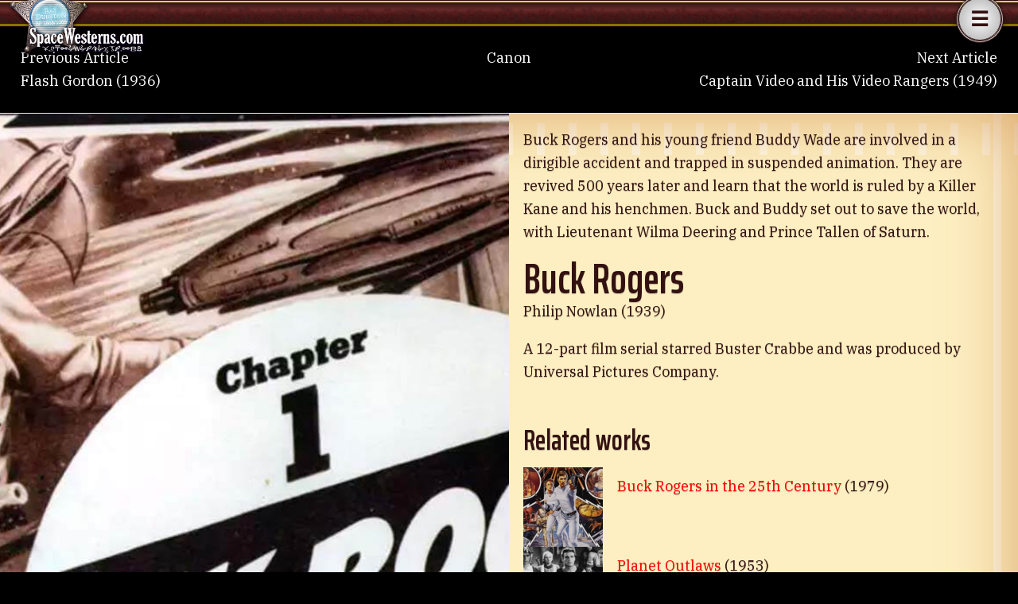

--- FILE ---
content_type: text/html; charset=UTF-8
request_url: https://www.spacewesterns.com/canon/buck-rogers/
body_size: 9279
content:
 
		


			<!DOCTYPE html>
<html lang="en">
  <head>
    <meta charset="utf-8">
    <meta http-equiv="Content-Type" content="text/html">
    <meta http-equiv="X-UA-Compatible" content="IE=Edge, chrome=1">
    <meta name="viewport" content="width=device-width, initial-scale=1.0, minimum-scale=1.0">
    <meta name="robots" content="index, follow, archive">
    <meta name="theme-color" content="#000000">

<link rel="preconnect" href="https://fonts.googleapis.com">
<link rel="preconnect" href="https://fonts.gstatic.com" crossorigin>
<link href="https://fonts.googleapis.com/css2?family=IBM+Plex+Serif:ital,wght@0,400;0,600;1,400;1,600&family=Saira+Extra+Condensed:wght@600&display=swap" rel="stylesheet">
<link rel="stylesheet" type="text/css" href="https://www.spacewesterns.com/wp-content/themes/spacewesternmagazine/style.css" media="screen" />
<link rel="pingback" href="https://www.spacewesterns.com/xmlrpc.php" />

		<!-- All in One SEO 4.2.8 - aioseo.com -->
		<title>Buck Rogers - Space Westerns Magazine</title>
		<meta name="description" content="Buck Rogers and his young friend Buddy Wade are involved in a dirigible accident and trapped in suspended animation. They are revived 500 years later and learn that the world is ruled by a Killer Kane and his henchmen. Buck and Buddy set out to save the world, with Lieutenant Wilma Deering and Prince Tallen of Saturn." />
		<meta name="robots" content="max-image-preview:large" />
		<link rel="canonical" href="https://www.spacewesterns.com/canon/buck-rogers/" />
		<meta name="generator" content="All in One SEO (AIOSEO) 4.2.8 " />
		<meta property="og:locale" content="en_US" />
		<meta property="og:site_name" content="Space Westerns Magazine - The most pernicious suite of fiction on the Internet" />
		<meta property="og:type" content="article" />
		<meta property="og:title" content="Buck Rogers - Space Westerns Magazine" />
		<meta property="og:description" content="Buck Rogers and his young friend Buddy Wade are involved in a dirigible accident and trapped in suspended animation. They are revived 500 years later and learn that the world is ruled by a Killer Kane and his henchmen. Buck and Buddy set out to save the world, with Lieutenant Wilma Deering and Prince Tallen of Saturn." />
		<meta property="og:url" content="https://www.spacewesterns.com/canon/buck-rogers/" />
		<meta property="article:published_time" content="2020-06-19T18:40:58+00:00" />
		<meta property="article:modified_time" content="2020-07-24T19:45:58+00:00" />
		<meta name="twitter:card" content="summary_large_image" />
		<meta name="twitter:title" content="Buck Rogers - Space Westerns Magazine" />
		<meta name="twitter:description" content="Buck Rogers and his young friend Buddy Wade are involved in a dirigible accident and trapped in suspended animation. They are revived 500 years later and learn that the world is ruled by a Killer Kane and his henchmen. Buck and Buddy set out to save the world, with Lieutenant Wilma Deering and Prince Tallen of Saturn." />
		<script type="application/ld+json" class="aioseo-schema">
			{"@context":"https:\/\/schema.org","@graph":[{"@type":"BreadcrumbList","@id":"https:\/\/www.spacewesterns.com\/canon\/buck-rogers\/#breadcrumblist","itemListElement":[{"@type":"ListItem","@id":"https:\/\/www.spacewesterns.com\/#listItem","position":1,"item":{"@type":"WebPage","@id":"https:\/\/www.spacewesterns.com\/","name":"Home","description":"Space Westerns Magazine is the magazine of the Space Western genre. We publish works with themes from the Western genre set in the vast frontiers of Outer-space.","url":"https:\/\/www.spacewesterns.com\/"},"nextItem":"https:\/\/www.spacewesterns.com\/canon\/buck-rogers\/#listItem"},{"@type":"ListItem","@id":"https:\/\/www.spacewesterns.com\/canon\/buck-rogers\/#listItem","position":2,"item":{"@type":"WebPage","@id":"https:\/\/www.spacewesterns.com\/canon\/buck-rogers\/","name":"Buck Rogers","description":"Buck Rogers and his young friend Buddy Wade are involved in a dirigible accident and trapped in suspended animation. They are revived 500 years later and learn that the world is ruled by a Killer Kane and his henchmen. Buck and Buddy set out to save the world, with Lieutenant Wilma Deering and Prince Tallen of Saturn.","url":"https:\/\/www.spacewesterns.com\/canon\/buck-rogers\/"},"previousItem":"https:\/\/www.spacewesterns.com\/#listItem"}]},{"@type":"Organization","@id":"https:\/\/www.spacewesterns.com\/#organization","name":"Space Westerns Magazine","url":"https:\/\/www.spacewesterns.com\/"},{"@type":"WebPage","@id":"https:\/\/www.spacewesterns.com\/canon\/buck-rogers\/#webpage","url":"https:\/\/www.spacewesterns.com\/canon\/buck-rogers\/","name":"Buck Rogers - Space Westerns Magazine","description":"Buck Rogers and his young friend Buddy Wade are involved in a dirigible accident and trapped in suspended animation. They are revived 500 years later and learn that the world is ruled by a Killer Kane and his henchmen. Buck and Buddy set out to save the world, with Lieutenant Wilma Deering and Prince Tallen of Saturn.","inLanguage":"en-US","isPartOf":{"@id":"https:\/\/www.spacewesterns.com\/#website"},"breadcrumb":{"@id":"https:\/\/www.spacewesterns.com\/canon\/buck-rogers\/#breadcrumblist"},"author":"https:\/\/www.spacewesterns.com\/author\/nelilly\/#author","creator":"https:\/\/www.spacewesterns.com\/author\/nelilly\/#author","image":{"@type":"ImageObject","url":"https:\/\/www.spacewesterns.com\/wp-content\/uploads\/buck_rogers_1939_cover.jpg","@id":"https:\/\/www.spacewesterns.com\/#mainImage","width":1600,"height":1200},"primaryImageOfPage":{"@id":"https:\/\/www.spacewesterns.com\/canon\/buck-rogers\/#mainImage"},"datePublished":"2020-06-19T18:40:58-04:00","dateModified":"2020-07-24T19:45:58-04:00"},{"@type":"WebSite","@id":"https:\/\/www.spacewesterns.com\/#website","url":"https:\/\/www.spacewesterns.com\/","name":"Space Westerns Magazine","description":"The most pernicious suite of fiction on the Internet","inLanguage":"en-US","publisher":{"@id":"https:\/\/www.spacewesterns.com\/#organization"}}]}
		</script>
		<!-- All in One SEO -->

<link rel="preload" href="https://www.spacewesterns.com/wp-content/plugins/rate-my-post/public/css/fonts/ratemypost.ttf" type="font/ttf" as="font" crossorigin="anonymous"><link rel='dns-prefetch' href='//s.w.org' />
<script type="text/javascript">
window._wpemojiSettings = {"baseUrl":"https:\/\/s.w.org\/images\/core\/emoji\/14.0.0\/72x72\/","ext":".png","svgUrl":"https:\/\/s.w.org\/images\/core\/emoji\/14.0.0\/svg\/","svgExt":".svg","source":{"concatemoji":"https:\/\/www.spacewesterns.com\/wp-includes\/js\/wp-emoji-release.min.js?ver=6.0.11"}};
/*! This file is auto-generated */
!function(e,a,t){var n,r,o,i=a.createElement("canvas"),p=i.getContext&&i.getContext("2d");function s(e,t){var a=String.fromCharCode,e=(p.clearRect(0,0,i.width,i.height),p.fillText(a.apply(this,e),0,0),i.toDataURL());return p.clearRect(0,0,i.width,i.height),p.fillText(a.apply(this,t),0,0),e===i.toDataURL()}function c(e){var t=a.createElement("script");t.src=e,t.defer=t.type="text/javascript",a.getElementsByTagName("head")[0].appendChild(t)}for(o=Array("flag","emoji"),t.supports={everything:!0,everythingExceptFlag:!0},r=0;r<o.length;r++)t.supports[o[r]]=function(e){if(!p||!p.fillText)return!1;switch(p.textBaseline="top",p.font="600 32px Arial",e){case"flag":return s([127987,65039,8205,9895,65039],[127987,65039,8203,9895,65039])?!1:!s([55356,56826,55356,56819],[55356,56826,8203,55356,56819])&&!s([55356,57332,56128,56423,56128,56418,56128,56421,56128,56430,56128,56423,56128,56447],[55356,57332,8203,56128,56423,8203,56128,56418,8203,56128,56421,8203,56128,56430,8203,56128,56423,8203,56128,56447]);case"emoji":return!s([129777,127995,8205,129778,127999],[129777,127995,8203,129778,127999])}return!1}(o[r]),t.supports.everything=t.supports.everything&&t.supports[o[r]],"flag"!==o[r]&&(t.supports.everythingExceptFlag=t.supports.everythingExceptFlag&&t.supports[o[r]]);t.supports.everythingExceptFlag=t.supports.everythingExceptFlag&&!t.supports.flag,t.DOMReady=!1,t.readyCallback=function(){t.DOMReady=!0},t.supports.everything||(n=function(){t.readyCallback()},a.addEventListener?(a.addEventListener("DOMContentLoaded",n,!1),e.addEventListener("load",n,!1)):(e.attachEvent("onload",n),a.attachEvent("onreadystatechange",function(){"complete"===a.readyState&&t.readyCallback()})),(e=t.source||{}).concatemoji?c(e.concatemoji):e.wpemoji&&e.twemoji&&(c(e.twemoji),c(e.wpemoji)))}(window,document,window._wpemojiSettings);
</script>
<style type="text/css">
img.wp-smiley,
img.emoji {
	display: inline !important;
	border: none !important;
	box-shadow: none !important;
	height: 1em !important;
	width: 1em !important;
	margin: 0 0.07em !important;
	vertical-align: -0.1em !important;
	background: none !important;
	padding: 0 !important;
}
</style>
	<style type="text/css">
.powerpress_player .wp-audio-shortcode { max-width: 100%; }
</style>
<link rel='stylesheet' id='sweetalert2-css'  href='https://www.spacewesterns.com/wp-content/plugins/user-registration/assets/css/sweetalert2/sweetalert2.min.css?ver=10.16.7' type='text/css' media='all' />
<link rel='stylesheet' id='user-registration-general-css'  href='https://www.spacewesterns.com/wp-content/plugins/user-registration/assets/css/user-registration.css?ver=2.3.3.1' type='text/css' media='all' />
<link rel='stylesheet' id='user-registration-smallscreen-css'  href='https://www.spacewesterns.com/wp-content/plugins/user-registration/assets/css/user-registration-smallscreen.css?ver=2.3.3.1' type='text/css' media='only screen and (max-width: 768px)' />
<link rel='stylesheet' id='user-registration-my-account-layout-css'  href='https://www.spacewesterns.com/wp-content/plugins/user-registration/assets/css/my-account-layout.css?ver=2.3.3.1' type='text/css' media='all' />
<link rel='stylesheet' id='dashicons-css'  href='https://www.spacewesterns.com/wp-includes/css/dashicons.min.css?ver=6.0.11' type='text/css' media='all' />
<style id='global-styles-inline-css' type='text/css'>
body{--wp--preset--color--black: #000000;--wp--preset--color--cyan-bluish-gray: #abb8c3;--wp--preset--color--white: #ffffff;--wp--preset--color--pale-pink: #f78da7;--wp--preset--color--vivid-red: #cf2e2e;--wp--preset--color--luminous-vivid-orange: #ff6900;--wp--preset--color--luminous-vivid-amber: #fcb900;--wp--preset--color--light-green-cyan: #7bdcb5;--wp--preset--color--vivid-green-cyan: #00d084;--wp--preset--color--pale-cyan-blue: #8ed1fc;--wp--preset--color--vivid-cyan-blue: #0693e3;--wp--preset--color--vivid-purple: #9b51e0;--wp--preset--gradient--vivid-cyan-blue-to-vivid-purple: linear-gradient(135deg,rgba(6,147,227,1) 0%,rgb(155,81,224) 100%);--wp--preset--gradient--light-green-cyan-to-vivid-green-cyan: linear-gradient(135deg,rgb(122,220,180) 0%,rgb(0,208,130) 100%);--wp--preset--gradient--luminous-vivid-amber-to-luminous-vivid-orange: linear-gradient(135deg,rgba(252,185,0,1) 0%,rgba(255,105,0,1) 100%);--wp--preset--gradient--luminous-vivid-orange-to-vivid-red: linear-gradient(135deg,rgba(255,105,0,1) 0%,rgb(207,46,46) 100%);--wp--preset--gradient--very-light-gray-to-cyan-bluish-gray: linear-gradient(135deg,rgb(238,238,238) 0%,rgb(169,184,195) 100%);--wp--preset--gradient--cool-to-warm-spectrum: linear-gradient(135deg,rgb(74,234,220) 0%,rgb(151,120,209) 20%,rgb(207,42,186) 40%,rgb(238,44,130) 60%,rgb(251,105,98) 80%,rgb(254,248,76) 100%);--wp--preset--gradient--blush-light-purple: linear-gradient(135deg,rgb(255,206,236) 0%,rgb(152,150,240) 100%);--wp--preset--gradient--blush-bordeaux: linear-gradient(135deg,rgb(254,205,165) 0%,rgb(254,45,45) 50%,rgb(107,0,62) 100%);--wp--preset--gradient--luminous-dusk: linear-gradient(135deg,rgb(255,203,112) 0%,rgb(199,81,192) 50%,rgb(65,88,208) 100%);--wp--preset--gradient--pale-ocean: linear-gradient(135deg,rgb(255,245,203) 0%,rgb(182,227,212) 50%,rgb(51,167,181) 100%);--wp--preset--gradient--electric-grass: linear-gradient(135deg,rgb(202,248,128) 0%,rgb(113,206,126) 100%);--wp--preset--gradient--midnight: linear-gradient(135deg,rgb(2,3,129) 0%,rgb(40,116,252) 100%);--wp--preset--duotone--dark-grayscale: url('#wp-duotone-dark-grayscale');--wp--preset--duotone--grayscale: url('#wp-duotone-grayscale');--wp--preset--duotone--purple-yellow: url('#wp-duotone-purple-yellow');--wp--preset--duotone--blue-red: url('#wp-duotone-blue-red');--wp--preset--duotone--midnight: url('#wp-duotone-midnight');--wp--preset--duotone--magenta-yellow: url('#wp-duotone-magenta-yellow');--wp--preset--duotone--purple-green: url('#wp-duotone-purple-green');--wp--preset--duotone--blue-orange: url('#wp-duotone-blue-orange');--wp--preset--font-size--small: 13px;--wp--preset--font-size--medium: 20px;--wp--preset--font-size--large: 36px;--wp--preset--font-size--x-large: 42px;}.has-black-color{color: var(--wp--preset--color--black) !important;}.has-cyan-bluish-gray-color{color: var(--wp--preset--color--cyan-bluish-gray) !important;}.has-white-color{color: var(--wp--preset--color--white) !important;}.has-pale-pink-color{color: var(--wp--preset--color--pale-pink) !important;}.has-vivid-red-color{color: var(--wp--preset--color--vivid-red) !important;}.has-luminous-vivid-orange-color{color: var(--wp--preset--color--luminous-vivid-orange) !important;}.has-luminous-vivid-amber-color{color: var(--wp--preset--color--luminous-vivid-amber) !important;}.has-light-green-cyan-color{color: var(--wp--preset--color--light-green-cyan) !important;}.has-vivid-green-cyan-color{color: var(--wp--preset--color--vivid-green-cyan) !important;}.has-pale-cyan-blue-color{color: var(--wp--preset--color--pale-cyan-blue) !important;}.has-vivid-cyan-blue-color{color: var(--wp--preset--color--vivid-cyan-blue) !important;}.has-vivid-purple-color{color: var(--wp--preset--color--vivid-purple) !important;}.has-black-background-color{background-color: var(--wp--preset--color--black) !important;}.has-cyan-bluish-gray-background-color{background-color: var(--wp--preset--color--cyan-bluish-gray) !important;}.has-white-background-color{background-color: var(--wp--preset--color--white) !important;}.has-pale-pink-background-color{background-color: var(--wp--preset--color--pale-pink) !important;}.has-vivid-red-background-color{background-color: var(--wp--preset--color--vivid-red) !important;}.has-luminous-vivid-orange-background-color{background-color: var(--wp--preset--color--luminous-vivid-orange) !important;}.has-luminous-vivid-amber-background-color{background-color: var(--wp--preset--color--luminous-vivid-amber) !important;}.has-light-green-cyan-background-color{background-color: var(--wp--preset--color--light-green-cyan) !important;}.has-vivid-green-cyan-background-color{background-color: var(--wp--preset--color--vivid-green-cyan) !important;}.has-pale-cyan-blue-background-color{background-color: var(--wp--preset--color--pale-cyan-blue) !important;}.has-vivid-cyan-blue-background-color{background-color: var(--wp--preset--color--vivid-cyan-blue) !important;}.has-vivid-purple-background-color{background-color: var(--wp--preset--color--vivid-purple) !important;}.has-black-border-color{border-color: var(--wp--preset--color--black) !important;}.has-cyan-bluish-gray-border-color{border-color: var(--wp--preset--color--cyan-bluish-gray) !important;}.has-white-border-color{border-color: var(--wp--preset--color--white) !important;}.has-pale-pink-border-color{border-color: var(--wp--preset--color--pale-pink) !important;}.has-vivid-red-border-color{border-color: var(--wp--preset--color--vivid-red) !important;}.has-luminous-vivid-orange-border-color{border-color: var(--wp--preset--color--luminous-vivid-orange) !important;}.has-luminous-vivid-amber-border-color{border-color: var(--wp--preset--color--luminous-vivid-amber) !important;}.has-light-green-cyan-border-color{border-color: var(--wp--preset--color--light-green-cyan) !important;}.has-vivid-green-cyan-border-color{border-color: var(--wp--preset--color--vivid-green-cyan) !important;}.has-pale-cyan-blue-border-color{border-color: var(--wp--preset--color--pale-cyan-blue) !important;}.has-vivid-cyan-blue-border-color{border-color: var(--wp--preset--color--vivid-cyan-blue) !important;}.has-vivid-purple-border-color{border-color: var(--wp--preset--color--vivid-purple) !important;}.has-vivid-cyan-blue-to-vivid-purple-gradient-background{background: var(--wp--preset--gradient--vivid-cyan-blue-to-vivid-purple) !important;}.has-light-green-cyan-to-vivid-green-cyan-gradient-background{background: var(--wp--preset--gradient--light-green-cyan-to-vivid-green-cyan) !important;}.has-luminous-vivid-amber-to-luminous-vivid-orange-gradient-background{background: var(--wp--preset--gradient--luminous-vivid-amber-to-luminous-vivid-orange) !important;}.has-luminous-vivid-orange-to-vivid-red-gradient-background{background: var(--wp--preset--gradient--luminous-vivid-orange-to-vivid-red) !important;}.has-very-light-gray-to-cyan-bluish-gray-gradient-background{background: var(--wp--preset--gradient--very-light-gray-to-cyan-bluish-gray) !important;}.has-cool-to-warm-spectrum-gradient-background{background: var(--wp--preset--gradient--cool-to-warm-spectrum) !important;}.has-blush-light-purple-gradient-background{background: var(--wp--preset--gradient--blush-light-purple) !important;}.has-blush-bordeaux-gradient-background{background: var(--wp--preset--gradient--blush-bordeaux) !important;}.has-luminous-dusk-gradient-background{background: var(--wp--preset--gradient--luminous-dusk) !important;}.has-pale-ocean-gradient-background{background: var(--wp--preset--gradient--pale-ocean) !important;}.has-electric-grass-gradient-background{background: var(--wp--preset--gradient--electric-grass) !important;}.has-midnight-gradient-background{background: var(--wp--preset--gradient--midnight) !important;}.has-small-font-size{font-size: var(--wp--preset--font-size--small) !important;}.has-medium-font-size{font-size: var(--wp--preset--font-size--medium) !important;}.has-large-font-size{font-size: var(--wp--preset--font-size--large) !important;}.has-x-large-font-size{font-size: var(--wp--preset--font-size--x-large) !important;}
</style>
<link rel='stylesheet' id='rate-my-post-css'  href='https://www.spacewesterns.com/wp-content/plugins/rate-my-post/public/css/rate-my-post.css?ver=3.3.7' type='text/css' media='all' />
<link rel='stylesheet' id='usp_style-css'  href='https://www.spacewesterns.com/wp-content/plugins/user-submitted-posts/resources/usp.css?ver=20221004' type='text/css' media='all' />
<script type='text/javascript' src='https://www.spacewesterns.com/wp-includes/js/jquery/jquery.min.js?ver=3.6.0' id='jquery-core-js'></script>
<script type='text/javascript' src='https://www.spacewesterns.com/wp-includes/js/jquery/jquery-migrate.min.js?ver=3.3.2' id='jquery-migrate-js'></script>
<script type='text/javascript' src='https://www.spacewesterns.com/wp-content/plugins/user-submitted-posts/resources/jquery.cookie.js?ver=20221004' id='usp_cookie-js'></script>
<script type='text/javascript' src='https://www.spacewesterns.com/wp-content/plugins/user-submitted-posts/resources/jquery.parsley.min.js?ver=20221004' id='usp_parsley-js'></script>
<script type='text/javascript' id='usp_core-js-before'>
var usp_custom_field = "usp_custom_field"; var usp_custom_field_2 = ""; var usp_custom_checkbox = "usp_custom_checkbox"; var usp_case_sensitivity = "false"; var usp_challenge_response = "2"; var usp_min_images = 0; var usp_max_images = 1; var usp_parsley_error = "Incorrect response."; var usp_multiple_cats = 0; var usp_existing_tags = 0; var usp_recaptcha_disp = "hide"; var usp_recaptcha_vers = "2"; var usp_recaptcha_key = ""; 
</script>
<script type='text/javascript' src='https://www.spacewesterns.com/wp-content/plugins/user-submitted-posts/resources/jquery.usp.core.js?ver=20221004' id='usp_core-js'></script>
<link rel="https://api.w.org/" href="https://www.spacewesterns.com/wp-json/" /><link rel="alternate" type="application/json" href="https://www.spacewesterns.com/wp-json/wp/v2/sw_canon/771" /><link rel='shortlink' href='https://www.spacewesterns.com/?p=771' />
<link rel="alternate" type="application/json+oembed" href="https://www.spacewesterns.com/wp-json/oembed/1.0/embed?url=https%3A%2F%2Fwww.spacewesterns.com%2Fcanon%2Fbuck-rogers%2F" />
<link rel="alternate" type="text/xml+oembed" href="https://www.spacewesterns.com/wp-json/oembed/1.0/embed?url=https%3A%2F%2Fwww.spacewesterns.com%2Fcanon%2Fbuck-rogers%2F&#038;format=xml" />

		<!-- GA Google Analytics @ https://m0n.co/ga -->
		<script async src="https://www.googletagmanager.com/gtag/js?id=G-5XMVB1EGN1"></script>
		<script>
			window.dataLayer = window.dataLayer || [];
			function gtag(){dataLayer.push(arguments);}
			gtag('js', new Date());
			gtag('config', 'G-5XMVB1EGN1');
		</script>

	<script type="text/javascript"><!--
function powerpress_pinw(pinw_url){window.open(pinw_url, 'PowerPressPlayer','toolbar=0,status=0,resizable=1,width=460,height=320');	return false;}
//-->
</script>
<link rel="Shortcut Icon" type="image/x-icon" href="https://www.spacewesterns.com/favicon.ico" /><script type="text/javascript" src="https://www.spacewesterns.com/wp-content/themes/spacewesternmagazine/scripts.js"></script>
<!-- Art Direction Styles -->



</head>

<body>
	
<nav class="console">
	<div class="console-content">
		<div class="logo"><a href="https://www.spacewesterns.com"><img src="https://www.spacewesterns.com/wp-content/themes/spacewesternmagazine/images/badge.png" alt="SpaceWesterns.com: Free Online Science Fiction of the Space Western sub-genre" class="badge" width="66" height="64" /><img src="https://www.spacewesterns.com/wp-content/themes/spacewesternmagazine/images/logo2.png" class="badge_text" alt="SpaceWesterns.com: Free Online Science Fiction of the Space Western sub-genre" width="166" height="95" /></a></div>
			<button type="button" id="menu_button" class="menu_action" aria-haspopup="true" aria-expanded="false" aria-label="navigation"><svg xmlns="http://www.w3.org/2000/svg" width="48" height="48" viewBox="0 0 24 24" fill="none"><circle cx="12" cy="12" r="12"></circle><text x="50%" y="55%" style="fill: #311; text-anchor: middle; alignment-baseline: middle; font-size: 12px; font-family: sans-serif;">☰</text></svg></button>

			<nav class="menu_dialog hidden" role="menu" aria-labelledby="menu_button" style="visibility: hidden;">
				<section class="menu_header">
					<h2 id="menu_label" class="menu_label">Navigation</h2>
					<button id="menu_close" class="menu_close" aria-label="close navigation">&times;</button>
				</section>
				<section class="menu_search">
					<form id="menu_searchform" method="get" action="https://www.spacewesterns.com">
					<label for="menu_s">Search</label>
					<input id="menu_s" name="s" type="text" />
					<input id="menu_searchsubmit" name="searchsubmit" type="submit" value="Find" />
					</form>
				</section>
				<section class="menu_profile"><p class="menu_item"><a class="menu_link" href="/login/">Login</a></p>
					<p class="menu_item"><a class="menu_link" href="/about/registration/">Register</a></p>
									</section>
<!-- 				<section class="menu_stage">
				
				</section> -->
				<section class="menu_directory">
					<section class="menu_directory_item">
						<h3 class="menu_directory_item_title"><a href="/">Home</a></h3>
						<h3 class="menu_directory_item_title"><a href="/subscribe/">Subscribe</a></h3>
					</section>
					<section class="menu_directory_item">
						<h3 class="menu_directory_item_title"><a href="/articles/">Articles</a></h3>
						<ul class="menu_list">
							<li class="cat-item cat-item-5"><a href="https://www.spacewesterns.com/articles/fiction/">Fiction</a> (85)
</li>
	<li class="cat-item cat-item-12"><a href="https://www.spacewesterns.com/articles/interviews/">Interviews</a> (17)
</li>
	<li class="cat-item cat-item-4"><a href="https://www.spacewesterns.com/articles/commentary/">Commentary</a> (9)
</li>
	<li class="cat-item cat-item-13"><a href="https://www.spacewesterns.com/articles/reviews/">Reviews</a> (7)
</li>
	<li class="cat-item cat-item-15"><a href="https://www.spacewesterns.com/articles/amusements/">Amusements</a> (2)
</li>
	<li class="cat-item cat-item-14"><a href="https://www.spacewesterns.com/articles/music/">Music</a> (2)
</li>
						</ul>
					</section>
					<section class="menu_directory_item">
						<h3 class="menu_directory_item_title"><a href="/sideshow/">Sideshow</a></h3>
						<ul class="menu_list">
							<li class="cat-item cat-item-279"><a href="https://www.spacewesterns.com/sideshow/this-time-last-year/">This time last year</a> (36)
</li>
	<li class="cat-item cat-item-254"><a href="https://www.spacewesterns.com/sideshow/magazine/">Magazine</a> (13)
</li>
	<li class="cat-item cat-item-257"><a href="https://www.spacewesterns.com/sideshow/electronic-frontier/">Electronic Frontier</a> (11)
</li>
	<li class="cat-item cat-item-259"><a href="https://www.spacewesterns.com/sideshow/outer-space-news/">Outer-space News</a> (7)
</li>
	<li class="cat-item cat-item-403"><a href="https://www.spacewesterns.com/sideshow/links/">Links</a> (5)
</li>
	<li class="cat-item cat-item-255"><a href="https://www.spacewesterns.com/sideshow/carnivals/">Carnivals</a> (4)
</li>
	<li class="cat-item cat-item-261"><a href="https://www.spacewesterns.com/sideshow/rewatch/">Rewatch</a> (3)
</li>
	<li class="cat-item cat-item-402"><a href="https://www.spacewesterns.com/sideshow/memes/">Memes</a> (3)
</li>
	<li class="cat-item cat-item-256"><a href="https://www.spacewesterns.com/sideshow/contests/">Contests</a> (1)
</li>
	<li class="cat-item cat-item-260"><a href="https://www.spacewesterns.com/sideshow/quotes/">Quotes</a> (1)
</li>
						</ul>
					</section>
					<section class="menu_directory_item">
						<h3 class="menu_directory_item_title"><a href="/about/">About</a></h3>
						<ul class="menu_list">
							<li class="menu_item"><a href="/about#contact" class="menu_link">Contact</a></li>
							<li class="menu_item"><a href="/advertising/" class="menu_link">Advertising</a></li>
							<li class="menu_item"><a href="/submissions/" class="menu_link">Submissions</a></li>
						</ul>
					</section>
				</section>
			</nav>
<!-- 	<div class="menu">
		<span class="site_nav"><a href="/subscribe/">Subscribe</a> <a href="/articles/">Articles</a> <a href="/sideshow/">Sideshow</a></span> <span class="user_menu">		<a href="/wp-login.php?redirect_to=%2Fcanon%2Fbuck-rogers%2F%3Fvnrosnrosee%3Dyes">log-in</a> <a href="/wp-login.php?action=register">register</a>
		</span>
		</div> -->
	</div>
</nav>
<style>
	.content {
		padding: 0;
		margin: 0;
	}
	.article_index {
		display: flex;
		flex-wrap: wrap;
		margin: 0;
		padding: 0;
		width: 100%;
	}
	.entry_image {
		background-color: #311;
		background-position: top;
		background-size: cover;
		height: 320px;
		width: 100%;
	}
	.entry_content {
		padding: 1rem;
		width: 100%;
	}
	.entry_title {
		padding: 0;
		margin: 0;
	}
	
	@media (min-width: 660px) {
		.entry_image {
			height: 100%;
			width: 50%;
		}
		.entry_content {
			width: 50%;
		}
	}
</style>
			
<nav class="article_navigation">
	<div class="nav-previous">Previous Article <br /><a href="https://www.spacewesterns.com/canon/flash-gordon-1936/" rel="prev">Flash Gordon (1936)</a></div>
	<div class="nav-index"><a href="/canon/">Canon</a></div>
	<div class="nav-next">Next Article <br /><a href="https://www.spacewesterns.com/canon/captain-video-and-his-video-rangers/" rel="next">Captain Video and His Video&nbsp;Rangers (1949)</a></div>
</nav>
	<main class="content">
		<article class="article_index">
				<div class="entry_image" style="background-image: url(https://www.spacewesterns.com/wp-content/uploads/buck_rogers_1939_cover.jpg);"></div>
		<div class="entry_content">
			<div class="entry_intro"><div class="excerpt"><p>Buck Rogers and his young friend Buddy Wade are involved in a dirigible accident and trapped in suspended animation. They are revived 500 years later and learn that the world is ruled by a Killer Kane and his henchmen. Buck and Buddy set out to save the world, with Lieutenant Wilma Deering and Prince Tallen of Saturn.</p>
</div></div>
			<h1 class="entry_title">Buck Rogers</h1> 
 
			<p class="entry_byline">Philip Nowlan (1939)</p>

		
<p>A 12-part film serial starred Buster Crabbe and was produced by Universal Pictures Company.</p>
					
		
			<article>
				<h2>Related works</h2>
				<ul class="gallery_list">
					
					<li class="gallery_list_item"><img width="100" height="100" src="https://www.spacewesterns.com/wp-content/uploads/buck_rogers_1979_cover-150x150.jpg" class="gallery_list_image wp-post-image" alt="Buck Rogers in the 25th&nbsp;Century (1979)" loading="lazy" title="Buck Rogers in the 25th&nbsp;Century (1979)" srcset="https://www.spacewesterns.com/wp-content/uploads/buck_rogers_1979_cover-150x150.jpg 150w, https://www.spacewesterns.com/wp-content/uploads/buck_rogers_1979_cover-24x24.jpg 24w, https://www.spacewesterns.com/wp-content/uploads/buck_rogers_1979_cover-48x48.jpg 48w, https://www.spacewesterns.com/wp-content/uploads/buck_rogers_1979_cover-96x96.jpg 96w, https://www.spacewesterns.com/wp-content/uploads/buck_rogers_1979_cover-300x300.jpg 300w" sizes="(max-width: 100px) 100vw, 100px" /> <p class="gallery_list_title"><a href="https://www.spacewesterns.com/canon/buck-rogers-in-the-25th-century/" rel="bookmark" title="Buck Rogers in the 25th&nbsp;Century">Buck Rogers in the 25th&nbsp;Century</a> (1979)</p></li>
					
					<li class="gallery_list_item"><img width="100" height="100" src="https://www.spacewesterns.com/wp-content/uploads/planet_outlaws_1953_cover-150x150.jpg" class="gallery_list_image wp-post-image" alt="Planet Outlaws (1953)" loading="lazy" title="Planet Outlaws (1953)" srcset="https://www.spacewesterns.com/wp-content/uploads/planet_outlaws_1953_cover-150x150.jpg 150w, https://www.spacewesterns.com/wp-content/uploads/planet_outlaws_1953_cover-24x24.jpg 24w, https://www.spacewesterns.com/wp-content/uploads/planet_outlaws_1953_cover-48x48.jpg 48w, https://www.spacewesterns.com/wp-content/uploads/planet_outlaws_1953_cover-96x96.jpg 96w, https://www.spacewesterns.com/wp-content/uploads/planet_outlaws_1953_cover-300x300.jpg 300w" sizes="(max-width: 100px) 100vw, 100px" /> <p class="gallery_list_title"><a href="https://www.spacewesterns.com/canon/planet-outlaws/" rel="bookmark" title="Planet Outlaws">Planet Outlaws</a> (1953)</p></li>
					
					<li class="gallery_list_item"><img width="100" height="100" src="https://www.spacewesterns.com/wp-content/uploads/buck_rogers_1929_cover-150x150.jpg" class="gallery_list_image wp-post-image" alt="Buck Rogers in the 25th Century&nbsp;A.D. (1928)" loading="lazy" title="Buck Rogers in the 25th Century&nbsp;A.D. (1928)" srcset="https://www.spacewesterns.com/wp-content/uploads/buck_rogers_1929_cover-150x150.jpg 150w, https://www.spacewesterns.com/wp-content/uploads/buck_rogers_1929_cover-24x24.jpg 24w, https://www.spacewesterns.com/wp-content/uploads/buck_rogers_1929_cover-48x48.jpg 48w, https://www.spacewesterns.com/wp-content/uploads/buck_rogers_1929_cover-96x96.jpg 96w, https://www.spacewesterns.com/wp-content/uploads/buck_rogers_1929_cover-300x300.jpg 300w" sizes="(max-width: 100px) 100vw, 100px" /> <p class="gallery_list_title"><a href="https://www.spacewesterns.com/canon/buck-rogers-in-the-25th-century-a-d/" rel="bookmark" title="Buck Rogers in the 25th Century&nbsp;A.D.">Buck Rogers in the 25th Century&nbsp;A.D.</a> (1928)</p></li>
									</ul>
			</article>
					
		
			<article>
				<h2>Related articles</h2>
				<ul>
					
					<li><a href="https://www.spacewesterns.com/articles/space-western-most-wanted/" rel="bookmark" title="Space Western Most&nbsp;Wanted">Space Western Most&nbsp;Wanted</a> by N.E. Lilly (Jan 25, 2009)</li>
					
					<li><a href="https://www.spacewesterns.com/articles/10-most-influential-space-westerns/" rel="bookmark" title="10 Most Influential Space&nbsp;Westerns">10 Most Influential Space&nbsp;Westerns</a> by N.E. Lilly (Oct 25, 2009)</li>
									</ul>
			</article>
								
			<article>
			<h2>Publications</h2>
			<p><div style="border: 1px solid black; background-color: #ffffff; min-height: 240px;"><!-- <iframe style="width: 142px; height: 240px;" src="http://rcm.amazon.com/e/cm?t=spacewesterns-20&amp;o=1&amp;p=8&amp;l=as1&amp;asins=&amp;fc1=000000&amp;IS2=1&amp;lt1=_blank&amp;lc1=0000FF&amp;bc1=FFFFFF&amp;bg1=FFFFFF&amp;f=ifr&amp;npa=1" frameborder="0" marginwidth="0" marginheight="0" scrolling="no"></iframe> --></div></p>
			</article>
		</div>
		</article>
			</main>
			
<nav class="article_navigation">
	<div class="nav-previous">Previous Article <br /><a href="https://www.spacewesterns.com/canon/flash-gordon-1936/" rel="prev">Flash Gordon (1936)</a></div>
	<div class="nav-index"><a href="/canon/">Canon</a></div>
	<div class="nav-next">Next Article <br /><a href="https://www.spacewesterns.com/canon/captain-video-and-his-video-rangers/" rel="next">Captain Video and His Video&nbsp;Rangers (1949)</a></div>
</nav>
	<footer class="site-foot">
	<div class="foot-content">
		<section class="footer_intro">
			<h2><a href="https://www.spacewesterns.com"><img src="https://www.spacewesterns.com/wp-content/themes/spacewesternmagazine/images/logo2.png" alt="SpaceWesterns.com: Free Online Science Fiction of the Space Western sub-genre" width="166" height="95" /></a></h2>
			<p>Space Westerns Magazine is the magazine of the Space Western genre. We publish works with themes from the Western genre set in the vast frontiers of Outer-space and/or having some element of extra-terrestrial travel.</p>
		</section>
		<section class="footer_sitemap">
			<h3>Site Map</h3>
			<ul>
				<li><a href="/articles/">Articles</a></li>
				<li><a href="/sideshow/">Sideshow</a></li>
				<li class="page_item page-item-1354"><a href="https://www.spacewesterns.com/glossary/">A Space Western&nbsp;Glossary</a></li>
<li class="page_item page-item-347"><a href="https://www.spacewesterns.com/subscribe/">Subscribe</a></li>
<li class="page_item page-item-122 page_item_has_children"><a href="https://www.spacewesterns.com/about/">About</a></li>
<li class="page_item page-item-234"><a href="https://www.spacewesterns.com/submissions/">Submissions</a></li>
<li class="page_item page-item-452"><a href="https://www.spacewesterns.com/advertising/">Advertising</a></li>
				<li><a href="/about/#contact">Contact</a></li>
			</ul>
			<h3>Social Media</h3>
			<ul>
				<li><a href="http://twitter.com/spacewesterns/">Twitter</a></li>
				<li><a href="http://www.facebook.com/SpaceWesternsMagazine/">Facebook</a>
				<li><a href="/feed/">RSS Feed</a></li>
				<li><a href="/subscribe/#newsletter">Newsletter</a></li>
			</ul>
		</section>
		<section class="latest">
			<h3>Latest Articles</h3>
			<ul>
												<li>
					<a href="https://www.spacewesterns.com/articles/the-emancipation-of-bat-durston-or-im-from-iowa-i-only-work-in-outer-space/" title="The Emancipation of Bat Durston, &lt;span class=&quot;subtitle&quot;&gt;or, &lt;em&gt;“I’m from Iowa, I only work in&nbsp;Outer-space”&lt;/em&gt;&lt;/span&gt; by N.E. Lilly" rel="bookmark">The Emancipation of Bat Durston, <span class="subtitle">or, <em>“I’m from Iowa, I only work in&nbsp;Outer-space”</em></span></a> <span class="byline">by N.E. Lilly</span>
					<p>published on Dec 5th, 2022</p>
				</li>
								<li>
					<a href="https://www.spacewesterns.com/articles/command-performance/" title="Command Performance by Donald Jacob Uitvlugt" rel="bookmark">Command Performance</a> <span class="byline">by Donald Jacob Uitvlugt</span>
					<p>published on Jan 6th, 2008</p>
				</li>
								<li>
					<a href="https://www.spacewesterns.com/articles/they-were-the-wind/" title="They Were the&nbsp;Wind by C.J. Henderson" rel="bookmark">They Were the&nbsp;Wind</a> <span class="byline">by C.J. Henderson</span>
					<p>published on Aug 12th, 2007</p>
				</li>
								<li>
					<a href="https://www.spacewesterns.com/articles/the-hardest-glorypart-1/" title="The Hardest Glory&mdash;Part&nbsp;1 by C.J. Henderson and Bruce Gehweiler" rel="bookmark">The Hardest Glory&mdash;Part&nbsp;1</a> <span class="byline">by C.J. Henderson and Bruce Gehweiler</span>
					<p>published on Oct 14th, 2007</p>
				</li>
								<li>
					<a href="https://www.spacewesterns.com/articles/the-hardest-glorypart-2/" title="The Hardest Glory&mdash;Part&nbsp;2 by C.J. Henderson and Bruce Gehweiler" rel="bookmark">The Hardest Glory&mdash;Part&nbsp;2</a> <span class="byline">by C.J. Henderson and Bruce Gehweiler</span>
					<p>published on Oct 21st, 2007</p>
				</li>
							</ul>
		</section>
		<section class="latest">
			<h3>Latest Comments</h3>
			<ul>
				<li><a href="https://www.spacewesterns.com/articles/the-emancipation-of-bat-durston-or-im-from-iowa-i-only-work-in-outer-space/comment-page-1/#comment-308" title="Sunday 28th of May 2023 12:52:24 AM">What Happened to the Space Western? - Corruption Buzz on The Emancipation of Bat Durston, <span class="subtitle">or, <em>“I’m from Iowa, I only work in&nbsp;Outer-space”</em></span></a> <span>&ldquo;[&#8230;] The Emancipation of Bat Durston ➜ https://www.spacewesterns.com/articles/the-emancipation-of-bat-durston-or-im-from-iowa-i-only-work-i&#8230; History of the Hays...&rdquo;</span> <p>@ 12:52 AM on May 28, 2023</p></li><li><a href="https://www.spacewesterns.com/articles/is-firefly-out-of-gas/comment-page-1/#comment-306" title="Tuesday 13th of December 2022 09:52:40 AM">George Bell on Is Firefly “Out of&nbsp;Gas”?</a> <span>&ldquo;If they ever do reboot Firefly I think I would prefer them...&rdquo;</span> <p>@ 9:52 AM on Dec 13, 2022</p></li><li><a href="https://www.spacewesterns.com/sideshow/an-evening-with-marian-call-2/comment-page-1/#comment-286" title="Wednesday 13th of October 2010 07:22:27 PM">Vincent Cleaver on An Evening with Marian&nbsp;Call</a> <span>&ldquo;Shiny! I'm going, whether or not I can convince the a few...&rdquo;</span> <p>@ 7:22 PM on Oct 13, 2010</p></li><li><a href="https://www.spacewesterns.com/sideshow/more-influential-space-westerns/comment-page-1/#comment-276" title="Friday 20th of November 2009 10:16:32 AM">N.E. Lilly on More Influential Space&nbsp;Westerns?</a> <span>&ldquo;Which of the 10 do you think don't qualify (and why)? What...&rdquo;</span> <p>@ 10:16 AM on Nov 20, 2009</p></li><li><a href="https://www.spacewesterns.com/sideshow/more-influential-space-westerns/comment-page-1/#comment-275" title="Friday 20th of November 2009 09:14:02 AM">Joshua Gage on More Influential Space&nbsp;Westerns?</a> <span>&ldquo;While some of these may be historically important, I'm not sure the...&rdquo;</span> <p>@ 9:14 AM on Nov 20, 2009</p></li>			</ul>
		</section>
	</div>
	<p class="colophon">&copy;2008-2026 N.E. Lilly, designed by <a href="http://www.greententacles.com/" alt="GreenTentacles: Science Fiction Web Design" title="GreenTentacles: Science Fiction Web Design">GreenTentacles</a></p>
</footer>
<script type='text/javascript' id='rate-my-post-js-extra'>
/* <![CDATA[ */
var rmp_frontend = {"admin_ajax":"https:\/\/www.spacewesterns.com\/wp-admin\/admin-ajax.php","postID":"771","noVotes":"No votes so far! Be the first to rate this article.","cookie":"You already voted! This vote will not be counted!","afterVote":"Thank you for rating this post!","notShowRating":"1","social":"1","feedback":"1","cookieDisable":"1","emptyFeedback":"Please insert your feedback in the box above!","hoverTexts":"1","preventAccidental":"1","grecaptcha":"1","siteKey":"","votingPriv":"2","loggedIn":"","positiveThreshold":"2","ajaxLoad":"1","nonce":"70f311f3a3"};
/* ]]> */
</script>
<script type='text/javascript' src='https://www.spacewesterns.com/wp-content/plugins/rate-my-post/public/js/rate-my-post.js?ver=3.3.7' id='rate-my-post-js'></script>
	
